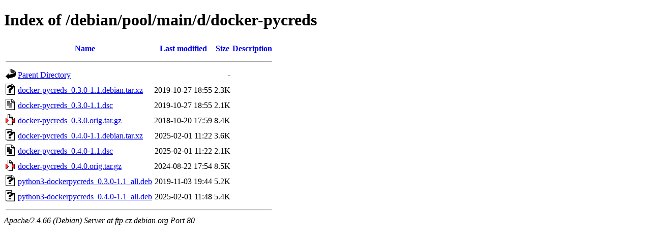

--- FILE ---
content_type: text/html;charset=UTF-8
request_url: http://ftp.cz.debian.org/debian/pool/main/d/docker-pycreds/
body_size: 698
content:
<!DOCTYPE HTML PUBLIC "-//W3C//DTD HTML 4.01//EN" "http://www.w3.org/TR/html4/strict.dtd">
<html>
 <head>
  <title>Index of /debian/pool/main/d/docker-pycreds</title>
 </head>
 <body>
<h1>Index of /debian/pool/main/d/docker-pycreds</h1>
  <table>
   <tr><th valign="top"><img src="/icons/blank.gif" alt="[ICO]"></th><th><a href="?C=N;O=D">Name</a></th><th><a href="?C=M;O=A">Last modified</a></th><th><a href="?C=S;O=A">Size</a></th><th><a href="?C=D;O=A">Description</a></th></tr>
   <tr><th colspan="5"><hr></th></tr>
<tr><td valign="top"><img src="/icons/back.gif" alt="[PARENTDIR]"></td><td><a href="/debian/pool/main/d/">Parent Directory</a></td><td>&nbsp;</td><td align="right">  - </td><td>&nbsp;</td></tr>
<tr><td valign="top"><img src="/icons/unknown.gif" alt="[   ]"></td><td><a href="docker-pycreds_0.3.0-1.1.debian.tar.xz">docker-pycreds_0.3.0-1.1.debian.tar.xz</a></td><td align="right">2019-10-27 18:55  </td><td align="right">2.3K</td><td>&nbsp;</td></tr>
<tr><td valign="top"><img src="/icons/text.gif" alt="[TXT]"></td><td><a href="docker-pycreds_0.3.0-1.1.dsc">docker-pycreds_0.3.0-1.1.dsc</a></td><td align="right">2019-10-27 18:55  </td><td align="right">2.1K</td><td>&nbsp;</td></tr>
<tr><td valign="top"><img src="/icons/compressed.gif" alt="[   ]"></td><td><a href="docker-pycreds_0.3.0.orig.tar.gz">docker-pycreds_0.3.0.orig.tar.gz</a></td><td align="right">2018-10-20 17:59  </td><td align="right">8.4K</td><td>&nbsp;</td></tr>
<tr><td valign="top"><img src="/icons/unknown.gif" alt="[   ]"></td><td><a href="docker-pycreds_0.4.0-1.1.debian.tar.xz">docker-pycreds_0.4.0-1.1.debian.tar.xz</a></td><td align="right">2025-02-01 11:22  </td><td align="right">3.6K</td><td>&nbsp;</td></tr>
<tr><td valign="top"><img src="/icons/text.gif" alt="[TXT]"></td><td><a href="docker-pycreds_0.4.0-1.1.dsc">docker-pycreds_0.4.0-1.1.dsc</a></td><td align="right">2025-02-01 11:22  </td><td align="right">2.1K</td><td>&nbsp;</td></tr>
<tr><td valign="top"><img src="/icons/compressed.gif" alt="[   ]"></td><td><a href="docker-pycreds_0.4.0.orig.tar.gz">docker-pycreds_0.4.0.orig.tar.gz</a></td><td align="right">2024-08-22 17:54  </td><td align="right">8.5K</td><td>&nbsp;</td></tr>
<tr><td valign="top"><img src="/icons/unknown.gif" alt="[   ]"></td><td><a href="python3-dockerpycreds_0.3.0-1.1_all.deb">python3-dockerpycreds_0.3.0-1.1_all.deb</a></td><td align="right">2019-11-03 19:44  </td><td align="right">5.2K</td><td>&nbsp;</td></tr>
<tr><td valign="top"><img src="/icons/unknown.gif" alt="[   ]"></td><td><a href="python3-dockerpycreds_0.4.0-1.1_all.deb">python3-dockerpycreds_0.4.0-1.1_all.deb</a></td><td align="right">2025-02-01 11:48  </td><td align="right">5.4K</td><td>&nbsp;</td></tr>
   <tr><th colspan="5"><hr></th></tr>
</table>
<address>Apache/2.4.66 (Debian) Server at ftp.cz.debian.org Port 80</address>
</body></html>
